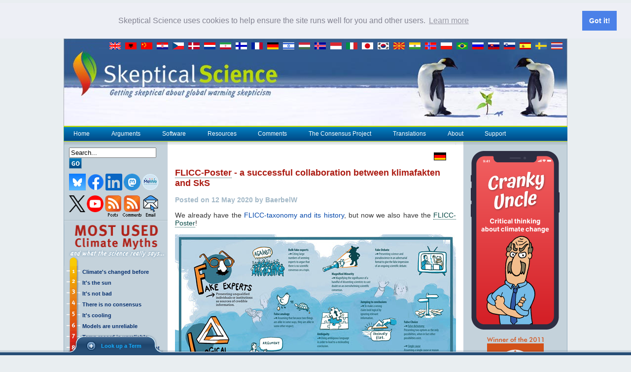

--- FILE ---
content_type: text/html; charset=utf-8
request_url: https://skepticalscience.com/FLICC-Poster-collaboration-klimafakten-sks.html
body_size: 11040
content:
<!DOCTYPE HTML>
<html xmlns="http://www.w3.org/1999/xhtml"
      xmlns:og="http://ogp.me/ns#"
      xmlns:fb="https://www.facebook.com/2008/fbml">
  <head>
        <script async src="https://www.googletagmanager.com/gtag/js?id=G-TNTKCB63SM"></script>
    <script>
      window.dataLayer = window.dataLayer || [];
      function gtag(){dataLayer.push(arguments);}
      gtag('js', new Date());

      gtag('config', 'G-TNTKCB63SM');
    </script>
    
    <script async src="https://www.googletagmanager.com/gtag/js?id=UA-548140-3"></script>
    <script>
      window.dataLayer = window.dataLayer || [];
      function gtag(){dataLayer.push(arguments);}
      gtag('js', new Date());
      gtag('config', 'UA-548140-3');
    </script>

    <meta http-equiv="Content-Type" content="text/html; charset=utf-8" />
    <meta name="ROBOTS" content="NOARCHIVE">

    <script src='https://www.google.com/recaptcha/api.js'></script>
    <title>FLICC-Poster - a successful collaboration between klimafakten and SkS</title>
    <meta name="google-site-verification" content="Eo1LRXgYEcwODbLBc5a-IsdHpAY6ikT1Iz5TRXEscp8" />
    <meta name="keywords" content="global warming, skeptics, skepticism, climate change, CO2 emissions">
    <meta name="description" content="We already have the FLICC-taxonomy and its history, but now we also have the FLICC-Poster!">

    <meta property="og:image" content="https://skepticalscience.com/public/assets/images/og/button_sks_200.jpg"/>
    <meta property="og:image" content="https://skepticalscience.com/public/assets/images/og/button_sks2_200.jpg"/>
    <meta property="og:site_name" content="Skeptical Science"/>

    <link rel="stylesheet" href="https://skepticalscience.com/public/assets/css/layout2.css" type="text/css" />
    <link rel="stylesheet" href="https://skepticalscience.com/public/assets/css/layout2posts.css" type="text/css" />
    		<link rel="stylesheet" href="https://skepticalscience.com/public/assets/css/layouttcp.css" type="text/css" />
		<link rel="stylesheet" href="https://skepticalscience.com/public/assets/css/layout2print.css" type="text/css" media="print" />
    <link rel="stylesheet" href="https://skepticalscience.com/public/assets/css/presentation2.css" type="text/css" />
    <link rel="stylesheet" href="https://skepticalscience.com/public/assets/css/datepicker.css" type="text/css" />

    <link href='//fonts.googleapis.com/css?family=Orbitron' rel='stylesheet' type='text/css'>	
    <link rel="stylesheet" href="https://skepticalscience.com/public/assets/css/vendor/slide.css" type="text/css" media="screen" />
    <link rel="stylesheet" href="https://skepticalscience.com/public/assets/css/jquery.jgrowl.sks.css" type="text/css"/>
    <link rel="stylesheet" href="https://skepticalscience.com/public/assets/css/skstips.css" type="text/css"/>

    <link rel="alternate" href="feed.xml" type="application/rss+xml" title="Skeptical Science RSS" />

    	 	
    	<script src="https://skepticalscience.com/public/assets/js/vendor/popup.js" type="text/javascript"></script>
    
    <script src="https://skepticalscience.com/public/assets/js/vendor/datepicker.js" type="text/javascript"></script>

    <script src="https://skepticalscience.com/public/assets/js/menuItems.js?v=2.4.18" type="text/javascript"></script>
    <script src="https://skepticalscience.com/public/assets/js/menu.js" type="text/javascript"></script>

    <script src="https://skepticalscience.com/public/assets/js/vendor/jquery-1.11.1.min.js" type="text/javascript"></script>
    <script src="https://skepticalscience.com/public/assets/js/vendor/jquery-migrate-1.0.0.js"></script>
    <script src="https://skepticalscience.com/public/assets/js/zoombie.js" type="text/javascript"></script>

    <script>window.sksexp = window.sksexp || function() {(sksexp.q = sksexp.q || []).push(arguments)};sksexp("path", "\/FLICC-Poster-collaboration-klimafakten-sks.html");sksexp("digest", "b39f41e61a82ce8f865634cf85ddf346a3e3f18db9937f575e42df19e9bcc628"); </script><script src="https://exp.skepticalscience.com/dist/assets/js/sks-experiment.min.js"></script>
    
    <script type="text/javascript" src="https://skepticalscience.com/public/assets/js/vendor/jquery-ui.min.js" ></script>
    <script type="text/javascript" src="https://skepticalscience.com/public/assets/js/vendor/jquery.jgrowl.js"></script><!--SkSTD-->
    <script type="text/javascript" src="https://skepticalscience.com/public/assets/js/vendor/jquery.cookie.js"></script><!--FOR SLIDING PANEL-->
    <script type="text/javascript" src="https://skepticalscience.com/public/assets/js/vendor/jquery.hotkeys.js"></script><!--FOR SLIDING PANEL-->
    <script type="text/javascript" src="https://skepticalscience.com/public/assets/js/vendor/json2.js"></script><!--FOR SLIDING PANEL-->

        <script type="text/javascript" src="https://skepticalscience.com/public/assets/jsgen/skstiptionary_1752342798469.js"></script><!--SkSTD-->
    <script type="text/javascript" src="https://skepticalscience.com/public/assets/js/skstipsinit.js"></script><!--SkSTD-->
    <script type="text/javascript" src="https://skepticalscience.com/public/assets/js/skstips.js"></script><!--SkSTD-->
    <script type="text/javascript" src="https://skepticalscience.com/public/assets/js/vendor/slide.js"></script><!-- FOR SLIDING PANEL -->
    
    
    
          <script type="text/javascript" src="https://skepticalscience.com/public/assets/js/vendor/tiny_mce_old/tiny_mce.js" ></script>
      <script type="text/javascript" >
        tinymce.init({
          mode : 'specific_textareas',
          editor_selector : 'mceCommentEditor',
          theme : 'ribbon',
          plugins : 'advimage,table,tablegrid,inlinepopups,preview,paste',
          paste_remove_styles: true,
          paste_text_sticky: true,
          paste_text_sticky_default: true,
          theme_ribbon_tab1 : {
            title : "Basic",
            items : [["bold,italic,underline,strikethrough"],["sub,sup"],["bullist,numlist"],["outdent,indent,blockquote"],["preview"]]
          },
          theme_ribbon_tab2 : {
            title : "Insert",
            items : [["image","tablegrid"],["link,unlink"]]
          },
          theme_ribbon_tab3 : {
            title : "Source",
            source : true
          },
          theme_ribbon_tab4 : {
            title : "Table",
            bind : "table",
            items : [["row_props","cell_props"],["delete_col,delete_row,delete_table"],["col_after,col_before,row_after,row_before"],["split_cells,merge_cells"]]
          }
        });
      </script>
    
    <script type="text/javascript">
      function confirmIt(where, msg) {
        if (confirm(msg)) {
          window.location.href = ''+where+'';
          return true;
        } else {
          return;
        }
      }
    </script>
        
    <script>
      //	Add zoombie zoom lens to any image with "zoom" in the ID
      $(function () {
        $("#mainbody img").each(function (index) {
          if (this.id && this.id.match(/zoom/i) && this.naturalWidth > this.width) {
            $(this).zoombieLens({ Size: 200 });
          } else if (this.className.match(/zoomable/i) && this.naturalWidth > this.width) {
            $(this).zoombieLens({ Size: 200 });
          } else if (this.parentNode && this.parentNode.className.match(/zoomable/i) && this.naturalWidth > this.width) {
            $(this).zoombieLens({ Size: 200 });
          }
        });
      });
    </script>

    <link rel="stylesheet" type="text/css" href="//cdnjs.cloudflare.com/ajax/libs/cookieconsent2/3.1.0/cookieconsent.min.css" />
    <script src="//cdnjs.cloudflare.com/ajax/libs/cookieconsent2/3.1.0/cookieconsent.min.js"></script>
    <script>
      window.addEventListener("load", function(){
        window.cookieconsent.initialise({
          "palette": {
            "popup": {
              "background": "#edeff5",
              "text": "#838391"
            },
            "button": {
              "background": "#4b81e8"
            }
          },
          "position": "top",
          "static": true,
          "content": {
            "message": "Skeptical Science uses cookies to help ensure the site runs well for you and other users. ",
            "href": "privacy.shtml"
          }
        })
      });
    </script>
  </head>
<body>
<!-- Panel -->
<div id="toppanel">

  <!-- The tab on top -->
  <div class="tabset">
    <ul id="skstabs" class="tabs">
      <li id="termleft" class="corner left">&nbsp;</li>
      <li id="termmain">
        <a id="termopen" class="open" href="javascript: void(0);">Look up a Term</a>
        <a id="termclose" style="display: none;" class="close" href="javascript: void(0);">Close Panel</a>
      </li>
      <li id="termright" class="corner right">&nbsp;</li>
      <li id="clammain" class="under hidden">
        <a id="clamopen" class="open" href="javascript: void(0);">CLAM Bake</a>
        <a id="clamclose" style="display: none;" class="close" href="javascript: void(0);">Close Clams</a>
      </li>
      <li id="clamright" class="corner right under hidden">&nbsp;</li>
    </ul>
  </div> <!-- / top -->
  <div id="panel">
    <div id="termContent" class="content notclearfix">
      <div id="termSlide" class="subpanels">
        <div id="termPanel" class="subpanel" style="left: 0">
          <div class="left">
            <h1>Climate Science Glossary</h1>
            <h2>Term Lookup</h2>
            <p class="grey">Enter a term in the search box to find its definition.</p>
            <h2>Settings</h2>
            <p class="grey">Use the controls in the far right panel to increase or decrease the number of terms automatically displayed (or to completely turn that feature off).</p>
          </div>
          <div class="left">
            <!-- Term Lookup -->
            <!--form class="clearfix" action="#" method="post"-->
            <h1>Term Lookup</h1>
            <label class="grey" for="termLookup">Term:</label>
            <input class="field" type="text" name="termLookup" id="termLookup" value="" />
            <div class="clear"></div>
            <button id="defineTerm" class="bt_dark" onclick="defineSksTip()">Define</button>
            <!--/form-->
          </div>
          <div class="left right">
            <!-- Automatic Lookup Settings -->
            <!--form action="#" method="post"-->
            <h1>Settings</h1>
            <label><input name="sksBeginner" id="sksBeginner" type="checkbox" checked="checked" value="beginner" onclick="applySksSettings(true)" /> &nbsp;Beginner</label>
            <label><input name="sksIntermediate" id="sksIntermediate" type="checkbox" checked="checked" value="intermediate" onclick="applySksSettings(true)" /> &nbsp;Intermediate</label>
            <label><input name="sksAdvanced" id="sksAdvanced" type="checkbox" checked="checked" value="advanced" onclick="applySksSettings(true)" /> &nbsp;Advanced</label>
            <label><input name="sksNoTerms" id="sksNoTerms" type="checkbox" checked="" value="noterms" onclick="applySksSettings()" /> &nbsp;No Definitions</label>
            <label for="sksTipLife">Definition Life:</label>
            <select id="sksTipLife" name="sksTipLife" style="width: 100px" onchange="applySksSettings()">
              <option value="5000">5 seconds</option>
              <option value="10000">10 seconds</option>
              <option selected="selected" value="20000">20 seconds</option>
              <option value="30000">30 seconds</option>
              <option value="60000">1 minute</option>
              <option value="0">Until closed</option>
            </select>
            <!--/form-->
          </div>
          <div style="clear: both; padding: 5px 50px">
            <hr />
            <em>All IPCC definitions taken from Climate Change 2007: The Physical Science Basis. Working Group I Contribution to the Fourth Assessment Report of the Intergovernmental Panel on Climate Change, Annex I, Glossary, pp. 941-954. Cambridge University Press. </em>
          </div>
        </div>
      </div>
    </div>
  </div>

</div>
<!--panel -->

<!--  For Facebook reposts -->
<img src="https://skepticalscience.com/public/assets/images/og/button_sks_200.jpg" style="display: none" />
<img src="https://skepticalscience.com/public/assets/images/og/button_sks2_200.jpg" style="display: none;" />
<table align="center" cellpadding=0 cellspacing=0 border=0 width="1020">

<tr>
  <td id="hdr" valign="top" colspan=5>
    <div style="background: url(/environment/environmentid.png) repeat-x 0 0; height: 100px;">
      <p style='float:right; margin-right:5px; margin-top:8px'>
        <a title='View skeptic arguments in English' href='argument.php'>
          <img src='https://skepticalscience.com/public/assets/images/flags/wflag_english.gif' style='margin-right:5px'>
        </a>
        <a title='View skeptic arguments in Albanian' href='/translation.php?lang=36'>
          <img src='https://skepticalscience.com/public/assets/images/flags/wflag_albanian.gif' style='margin-right:5px'>
        </a>
        <a title='View translations in Chinese' href='translation.php?lang=14'>
          <img src='https://skepticalscience.com/public/assets/images/flags/wflag_chinese.gif' style='margin-right:5px'>
        </a>
        <a title='View translations in Croatian' href='translation.php?lang=29'>
          <img src='https://skepticalscience.com/public/assets/images/flags/wflag_croatian.gif' style='margin-right:5px'>
        </a>
        <a title='View translations in Czech' href='translation.php?lang=1'>
          <img src='https://skepticalscience.com/public/assets/images/flags/wflag_czech.gif' style='margin-right:5px'>
        </a>
        <a title='View translations in Danish' href='translation.php?lang=5'>
          <img src='https://skepticalscience.com/public/assets/images/flags/wflag_danish.gif' style='margin-right:5px'>
        </a>
        <a title='View translations in Dutch' href='translation.php?lang=15'>
          <img src='https://skepticalscience.com/public/assets/images/flags/wflag_dutch.gif' style='margin-right:5px'>
        </a>
        <a title='View translations in Farsi' href='/translation.php?lang=20'>
          <img src='https://skepticalscience.com/public/assets/images/flags/wflag_farsi.gif' style='margin-right:5px'>
        </a>
        <a title='View translations in Finnish' href='translation.php?lang=2'>
          <img src='https://skepticalscience.com/public/assets/images/flags/wflag_finnish.gif' style='margin-right:5px'>
        </a>
        <a title='View translations in French' href='translation.php?lang=12'>
          <img src='https://skepticalscience.com/public/assets/images/flags/wflag_french.gif' style='margin-right:5px'>
        </a>
        <a title='View translations in German' href='translation.php?lang=6'>
          <img src='https://skepticalscience.com/public/assets/images/flags/wflag_german.gif' style='margin-right:5px'>
        </a>
        <!--<a title='View translations in Greek' href='translation.php?lang=33'>
          <img src='https://skepticalscience.com/public/assets/images/flags/wflag_greece.gif' style='margin-right:5px'>
        </a>-->
        <a title='View translations in Hebrew' href='translation.php?lang=21'>
          <img src='https://skepticalscience.com/public/assets/images/flags/wflag_israel.gif' style='margin-right:5px'>
        </a>
        <a title='View translations in Hungarian' href='translation.php?lang=28'>
          <img src='https://skepticalscience.com/public/assets/images/flags/wflag_hungarian.gif' style='margin-right:5px'>
        </a>
        <a title='View translations in Icelandic' href='translation.php?lang=8'>
          <img src='https://skepticalscience.com/public/assets/images/flags/wflag_icelandic.gif' style='margin-right:5px'>
        </a>
        <a title='View translations in Indonesian' href='translation.php?lang=24'>
          <img src='https://skepticalscience.com/public/assets/images/flags/wflag_indonesian.gif' style='margin-right:5px'>
        </a>
        <a title='View translations in Italian' href='translation.php?lang=17'>
          <img src='https://skepticalscience.com/public/assets/images/flags/wflag_italian.gif' style='margin-right:5px'>
        </a>
        <a title='View translations in Japanese' href='translation.php?lang=11'>
          <img src='https://skepticalscience.com/public/assets/images/flags/wflag_japanese.gif' style='margin-right:5px'>
        </a>
        <a title='View translations in Korean' href='translation.php?lang=32'>
          <img src='https://skepticalscience.com/public/assets/images/flags/wflag_korean.gif' style='margin-right:5px'>
        </a>
        <a title='View skeptic arguments in Macedonian' href='/translation.php?lang=37'>
          <img src='https://skepticalscience.com/public/assets/images/flags/wflag_macedonian.gif' style='margin-right:5px'>
        </a>
        <a title='View translations in Malayalam' href='translation.php?lang=35'>
          <img src='https://skepticalscience.com/public/assets/images/flags/wflag_malayalam.gif' style='margin-right:5px'>
        </a>
        <a title='View translations in Norwegian' href='translation.php?lang=23'>
          <img src='https://skepticalscience.com/public/assets/images/flags/wflag_norwegian.gif' style='margin-right:5px'>
        </a>
        <a title='View translations in Polish' href='translation.php?lang=9'>
          <img src='https://skepticalscience.com/public/assets/images/flags/wflag_polish.gif' style='margin-right:5px'>
        </a>
        <a title='View translations in Portuguese' href='translation.php?lang=10'>
          <img src='https://skepticalscience.com/public/assets/images/flags/wflag_portugese.gif' style='margin-right:5px'>
        </a>
        <a title='View translations in Russian' href='translation.php?lang=16'>
          <img src='https://skepticalscience.com/public/assets/images/flags/wflag_russian.gif' style='margin-right:5px'>
        </a>
        <a title='View translations in Slovak' href='translation.php?lang=19'>
          <img src='https://skepticalscience.com/public/assets/images/flags/wflag_slovak.gif' style='margin-right:5px'>
        </a>
        <a title='View translations in Slovenian' href='translation.php?lang=22'>
          <img src='https://skepticalscience.com/public/assets/images/flags/wflag_slovene.gif' style='margin-right:5px'>
        </a>
        <a title='View translations in Spanish' href='translation.php?lang=4'>
          <img src='https://skepticalscience.com/public/assets/images/flags/wflag_spanish.gif' style='margin-right:5px'>
        </a>
        <a title='View translations in Swedish' href='translation.php?lang=7'>
          <img src='https://skepticalscience.com/public/assets/images/flags/wflag_swedish.gif' style='margin-right:5px'>
        </a>
        <a title='View translations in Thai' href='translation.php?lang=18'>
          <img src='https://skepticalscience.com/public/assets/images/flags/wflag_thai.gif' style='margin-right:5px'>
        </a>
        <!--<a title='View translations in Turkish' href='translation.php?lang=31'>
          <img src='https://skepticalscience.com/public/assets/images/flags/wflag_turkish.gif' style='margin-right:5px'>
        </a>-->
        <!--<a title='View translations in Vietnamese' href='translation.php?lang=31'>
          <img src='https://skepticalscience.com/public/assets/images/flags/wflag_vietnamese.gif' style='margin-right:5px'>
        </a>-->
      </p>
    </div>
      </td>
</tr>
<tr>
  <td id="bar" colspan=5>
    <a href="./">Home</a> 
    <a href="argument.php" onMouseOut="deactivate(1);" onMouseOver="activate(1);"><img src="https://skepticalscience.com/public/assets/images/layout/p.gif" id="image1">Arguments</a> 
    <a href="software.shtml" onMouseOut="deactivate(2);" onMouseOver="activate(2);"><img src="https://skepticalscience.com/public/assets/images/layout/p.gif" id="image2">Software</a> 
    <a href="resources.shtml" onMouseOut="deactivate(3);" onMouseOver="activate(3);"><img src="https://skepticalscience.com/public/assets/images/layout/p.gif" id="image3">Resources</a>
    <a href="comments.php">Comments</a>
    <a href="tcp.php?t=home" onMouseOut="deactivate(6);" onMouseOver="activate(6);"><img src="https://skepticalscience.com/public/assets/images/layout/p.gif" id="image6">The Consensus Project</a>
    <a href="translation.php" onMouseOut="deactivate(4);" onMouseOver="activate(4);"><img src="https://skepticalscience.com/public/assets/images/layout/p.gif" id="image4">Translations</a> 
    <a href="about.shtml" onMouseOut="deactivate(5);" onMouseOver="activate(5);"><img src="https://skepticalscience.com/public/assets/images/layout/p.gif" id="image5">About</a> 
    <a href="support.php">Support</a>
  </td>
</tr>

  <tr valign="top">
    <!--  Start the main (content) row -->

    <td id="leftmargin" width="210">
  
  <img src="https://skepticalscience.com/public/assets/images/layout/left_top_shadow.gif" width="210" height="7" /><br />

  <form method="get" action="search.php" name="SearchForm" style="margin:0 10px">
    <input type='text' name="Search" value="Search..." style="vertical-align:middle" onclick="this.value='';">
    <input type="image" src="https://skepticalscience.com/public/assets/images/buttons/button_go.gif"  style="vertical-align:middle" />
  </form>

  <p style="margin:10px 0 0 10px">
    <a href="https://bsky.app/profile/skepticalscience.bsky.social" target="_new">
      <img src="https://skepticalscience.com/public/assets/images/icons/social-bluesky.png" alt="Bluesky" title="Bluesky" />
    </a>
    <a href="https://www.facebook.com/SkepticalScience" target="_new">
      <img src="https://skepticalscience.com/public/assets/images/icons/social-facebook.png" alt="Facebook" title="Facebook" />
    </a>
    <a href="https://www.linkedin.com/company/skepticalscience?trk=public_post_follow-view-profile" target="_new">
      <img src="https://skepticalscience.com/public/assets/images/icons/social-linkedin.png" alt="LinkedIn" title="LinkedIn" />
    </a>
    <a href="https://scicomm.xyz/@skepticalscience" target="_new">
      <img src="https://skepticalscience.com/public/assets/images/icons/social-mastodon.png" alt="Mastodon" title="Pinterest" />
    </a>
    <a href="https://mewe.com/p/skepticalscience" target="_new">
      <img src="https://skepticalscience.com/public/assets/images/icons/social-mewe.png" alt="MeWe" title="MeWe" />
    </a>
  </p>
  <p style="margin:10px 0 0 10px">
    <a href="https://twitter.com/skepticscience" target="_new">
      <img src="https://skepticalscience.com/public/assets/images/icons/social-x.png" alt="Twitter" title="Twitter" />
    </a>
    <a href="https://www.youtube.com/user/SkepticalScience" target="_new">
      <img src="https://skepticalscience.com/public/assets/images/icons/social-youtube.png" alt="YouTube" title="YouTube" />
    </a>
    <a href="feed.xml" rel="alternate" type="application/rss+xml">
      <img src="https://skepticalscience.com/public/assets/images/icons/icon_rss_posts.gif" alt="RSS Posts" title="RSS Posts" style="vertical-align:top" />
    </a>
    <a href="comments.xml" rel="alternate" type="application/rss+xml">
      <img src="https://skepticalscience.com/public/assets/images/icons/icon_rss_comments.gif" alt="RSS Comments" title="RSS Comments" style="vertical-align:top" />
    </a>
    <a href="subscribe.php">
      <img src="https://skepticalscience.com/public/assets/images/icons/icon_email2.gif" alt="Email Subscribe" style="vertical-align:top" />
    </a>
  </p>

  
  <img src="https://skepticalscience.com/public/assets/images/layout/left_divider.gif" style="margin:7px 0" width=210 height=2 /><br />
  
  <a href='argument.php'>
    <img src="https://skepticalscience.com/public/assets/images/layout/left_header.gif" width=210 height=84 style="display:block" />
  </a>

  <table cellpadding=0 cellspacing=0 border=0 style="margin-left:5px">
    <tr>
      <td width=32><img src='https://skepticalscience.com/public/assets/images/layout/left_1.gif' /></td>
      <td><a href='climate-change-little-ice-age-medieval-warm-period.htm'>Climate's changed before</a></td>
    </tr>
    <tr>
      <td width=32><img src='https://skepticalscience.com/public/assets/images/layout/left_2.gif' /></td>
      <td><a href='solar-activity-sunspots-global-warming.htm'>It's the sun</a></td>
    </tr>
    <tr>
      <td width=32><img src='https://skepticalscience.com/public/assets/images/layout/left_3.gif' /></td>
      <td><a href='global-warming-positives-negatives.htm'>It's not bad</a></td>
    </tr>
    <tr>
      <td width=32><img src='https://skepticalscience.com/public/assets/images/layout/left_4.gif' /></td>
      <td><a href='global-warming-scientific-consensus.htm'>There is no consensus</a></td>
    </tr>
    <tr>
      <td width=32><img src='https://skepticalscience.com/public/assets/images/layout/left_5.gif' /></td>
      <td><a href='global-cooling.htm'>It's cooling</a></td>
    </tr>
    <tr>
      <td width=32><img src='https://skepticalscience.com/public/assets/images/layout/left_6.gif' /></td>
      <td><a href='climate-models.htm'>Models are unreliable</a></td>
    </tr>
    <tr>
      <td width=32><img src='https://skepticalscience.com/public/assets/images/layout/left_7.gif' /></td>
      <td><a href='surface-temperature-measurements.htm'>Temp record is unreliable</a></td>
    </tr>
    <tr>
      <td width=32><img src='https://skepticalscience.com/public/assets/images/layout/left_8.gif' /></td>
      <td><a href='Can-animals-and-plants-adapt-to-global-warming.htm'>Animals and plants can adapt</a></td>
    </tr>
    <tr>
      <td width=32><img src='https://skepticalscience.com/public/assets/images/layout/left_9.gif' /></td>
      <td><a href='global-warming-stopped-in-1998.htm'>It hasn't warmed since 1998</a></td>
    </tr>
    <tr>
      <td width=32><img src='https://skepticalscience.com/public/assets/images/layout/left_10.gif' /></td>
      <td><a href='antarctica-gaining-ice.htm'>Antarctica is gaining ice</a></td>
    </tr>
        <tr>
      <td width=32><img src='https://skepticalscience.com/public/assets/images/layout/left_11.gif' /></td>
      <td><a href='argument.php'>View All Arguments...</a></td>
    </tr>
  </table>

  <img src="https://skepticalscience.com/public/assets/images/layout/left_therm_bottom.gif" /><br />
  <img src="https://skepticalscience.com/public/assets/images/layout/left_divider.gif" style="margin:7px 0"  width=210 height=2  /><br />
  
  <p align="center" style="margin:5px 0 0 0">
    <a href="ipcc.php"><img src="https://skepticalscience.com/public/assets/images/sidebar/IPCC_88.jpg"></a>
    <a href="rcp.php"><img src="https://skepticalscience.com/public/assets/images/sidebar/rcp_icon.jpg"></a>
  </p>
  <p align="center" style="margin:5px 0 0 0">
    <a href="tcp.php?t=home"><img src="https://skepticalscience.com/public/assets/images/sidebar/theConsensusProject_88.png"></a>
    <a href="trend.php"><img src="https://skepticalscience.com/public/assets/images/sidebar/trend_button_88.jpg"></a>			
  </p>
  <p align="center" style="margin:5px 0 0 0">
    <a href="search.php?Search=prudent+path"><img src="https://skepticalscience.com/public/assets/images/sidebar/pp88.jpg"></a>
    <a href="search.php?Search=Predictions_150"><img src="https://skepticalscience.com/public/assets/images/sidebar/Predictions_88.jpg"></a>
  </p>
  <p align="center" style="margin:5px 0 0 0">
    <a href="search.php?Search=mackieOAposts"><img src="https://skepticalscience.com/public/assets/images/sidebar/button_oanotok_88.jpg"></a>
    <a href="skepticquotes.php"><img src="https://skepticalscience.com/public/assets/images/sidebar/climate_myths88.jpg"></a>
  </p>
  <p align="center" style="margin:5px 0 0 0">
    <a href="http://sks.to/history"><img src="https://skepticalscience.com/public/assets/images/sidebar/button_history.gif"></a>
    <a href="misinformers.php"><img src="https://skepticalscience.com/public/assets/images/sidebar/button_misinformers_88.gif"></a>
  </p>

  <img src="https://skepticalscience.com/public/assets/images/layout/left_divider.gif" style="margin:7px 0"  width=210 height=2  /><br />
  
      <form name='form1' method='post' style='margin:0 0 0 10px'>
      <input type='hidden' name='Login' value='1'>
            <table cellpadding=0 cellspacing=0 border=0>
        <tr>
          <td>Username</td>
          <td width=5></td>
          <td><input type='text' name='Username' style='width:80px;'></td>
        </tr>
        <tr>
          <td>Password</td>
          <td></td>
          <td><input type='password' name='Password' style='width:80px;'></td>
        </tr>
        <tr>
          <td><input type='image' src='https://skepticalscience.com/public/assets/images/buttons/button_login.gif' alt='Login'></td>
          <td></td>
          <td><a href='register.php'>New? Register here</a></td>
        </tr>
        <tr>
          <td colspan=3><a href='/password.php'>Forgot your password?</a>
        </tr>
      </table>
    </form>
  
  <img src="https://skepticalscience.com/public/assets/images/layout/left_divider.gif"  style="margin:7px 0" width=210 height=2  /><br />

  <h2 style='margin-left:10px'>Latest Posts</a></h2>
  <ul>
    <li style='margin-bottom:5px'><a href='wmo-2025-warm.html'>WMO confirms 2025 was one of warmest years on record</a></li>
<li style='margin-bottom:5px'><a href='new_research_2026_04.html'>Skeptical Science New Research for Week #4 2026</a></li>
<li style='margin-bottom:5px'><a href='fact-brief-solarvsff.html'>Fact brief - Do solar panels release more emissions than burning fossil fuels?</a></li>
<li style='margin-bottom:5px'><a href='keep-in-ground.html'>Keep it in the ground?</a></li>
<li style='margin-bottom:5px'><a href='2026-SkS-Weekly-News-Roundup_03.html'>2026 SkS Weekly Climate Change & Global Warming News Roundup #03</a></li>
<li style='margin-bottom:5px'><a href='new_research_2026_03.html'>Skeptical Science New Research for Week #3 2026</a></li>
<li style='margin-bottom:5px'><a href='ClimateAdam-will-2026-be-the-hottest-year-ever-recorded.html'>Climate Adam - Will 2026 Be The Hottest Year Ever Recorded?</a></li>
<li style='margin-bottom:5px'><a href='fact-brief-solartrees.html'>Fact brief - Does clearing trees for solar panels release more CO2 than the solar panels would prevent?</a></li>
<li style='margin-bottom:5px'><a href='climate-stand-2026.html'>Where things stand on climate change in 2026</a></li>
<li style='margin-bottom:5px'><a href='2026-SkS-Weekly-News-Roundup_02.html'>2026 SkS Weekly Climate Change & Global Warming News Roundup #02</a></li>
<li style='margin-bottom:5px'><a href='new_research_2026_02.html'>Skeptical Science New Research for Week #2 2026</a></li>
<li style='margin-bottom:5px'><a href='uk-renewables-record-2025.html'>UK renewables enjoy record year in 2025 – but gas power still rises</a></li>
<li style='margin-bottom:5px'><a href='6-climate-stories-2025.html'>Six climate stories that inspired us in 2025</a></li>
<li style='margin-bottom:5px'><a href='streer-evs-mass-adoption.html'>How to steer EVs towards the road of ‘mass adoption’</a></li>
<li style='margin-bottom:5px'><a href='2026-SkS-Weekly-News-Roundup_01.html'>2026 SkS Weekly Climate Change & Global Warming News Roundup #01</a></li>
<li style='margin-bottom:5px'><a href='new_research_2026_01.html'>Skeptical Science New Research for Week #1 2026</a></li>
<li style='margin-bottom:5px'><a href='2025-SkS-Review.html'>2025 in review - busy in the boiler room</a></li>
<li style='margin-bottom:5px'><a href='direct-air-capture.html'>Direct Air Capture</a></li>
<li style='margin-bottom:5px'><a href='declining-coal-demand-china-beats-trump.html'>IEA: Declining coal demand in China set to outweigh Trump’s pro-coal policies</a></li>
<li style='margin-bottom:5px'><a href='2025-SkS-Weekly-News-Roundup_52.html'>2025 SkS Weekly Climate Change & Global Warming News Roundup #52</a></li>
<li style='margin-bottom:5px'><a href='new_research_2025_52.html'>Skeptical Science New Research for Week #52 2025</a></li>
<li style='margin-bottom:5px'><a href='climate-broke-pnw-plumbing.html'>How climate change broke the Pacific Northwest’s plumbing</a></li>
<li style='margin-bottom:5px'><a href='fact-brief-solarwaste.html'>Fact brief - Do solar panels generate more waste than fossil fuels?</a></li>
<li style='margin-bottom:5px'><a href='zeks-2026-2027-forecasts.html'>Zeke's 2026 and 2027 global temperature forecasts</a></li>
<li style='margin-bottom:5px'><a href='2025-SkS-Weekly-News-Roundup_51.html'>2025 SkS Weekly Climate Change & Global Warming News Roundup #51</a></li>
<li style='margin-bottom:5px'><a href='new_research_2025_51.html'>Skeptical Science New Research for Week #51 2025</a></li>
<li style='margin-bottom:5px'><a href='causes-of-recent-record-temps.html'>What are the causes of recent record-high global temperatures? </a></li>
<li style='margin-bottom:5px'><a href='fact-brief-solarmetals.html'>Fact brief - Are toxic heavy metals from solar panels posing a threat to human health?</a></li>
<li style='margin-bottom:5px'><a href='emergence-detection-attribution.html'>Emergence vs Detection & Attribution </a></li>
<li style='margin-bottom:5px'><a href='2025-SkS-Weekly-News-Roundup_50.html'>2025 SkS Weekly Climate Change & Global Warming News Roundup #50</a></li>
  </ul>
  <p style="margin-left:20px;"><a href="/newsarchives.php">Archives</a></p>
</td>
    <!--  Define the center (content) column -->
    <td style="background-color:#ffffff;" width="15"><img src="https://skepticalscience.com/public/assets/images/layout/right_top_shadow.gif" width="15" height="7"></td>
    <td style="background-color:#ffffff;" width="570" id="centerColumn">
      <img src="https://skepticalscience.com/public/assets/images/layout/right_top_shadow.gif" width="570" height="7" style="display:block">
      
<script>
	//Javascript for rating comments
	function ajaxLikeDislike(n, c, u) {}	//	Not logged in, empty function

	function ajaxLike(n, c) {
		ajaxLikeDislike(n, c, 1);
	}

	function ajaxDislike(n, c) {
		ajaxLikeDislike(n, c);
	}
</script>
<p class='lang-select' style='text-align:right; padding-right:20px; margin-bottom:0'>
<a title='View this page in German' href='translationblog.php?n=4745&l=6'><img src='/public/assets/images/flags/flag_german.gif' style='margin-left:10px'></a></p><div id="mainbody">
    <a href='/FLICC-Poster-collaboration-klimafakten-sks.html'><h2>FLICC-Poster - a successful collaboration between klimafakten and SkS</h2></a>
    <h4>Posted on 12 May 2020 by BaerbelW</h4><p>We already have the <a href="https://skepticalscience.com/history-FLICC-5-techniques-science-denial.html" target="_blank">FLICC-taxonomy and its history</a>, but now we also have the FLICC-Poster!</p>
<p><a href="https://www.klimafakten.de/sites/default/files/downloads/fliccdisinformation101jpg-2000px.jpg" target="_blank"><img src="https://skepticalscience.com/pics/FLICC-Poster-EN-570px.jpg" alt="FLICC-Poster-EN" width="570" height="806" /></a></p>
<p style="text-align: justify;">This poster is the result of a successful collaboration between us and our German language partnersite <a href="https://klimafakten.de" target="_blank">klimafakten.de</a>. Our partnership goes back to 2011 when&nbsp;<a href="https://www.klimafakten.de/en" target="_blank">Klimafakten</a> started out with German translations of several of our rebuttals and this short announcement tells the story: <a href="https://skepticalscience.com/klimafakten-leveraging-SkepticalScience-content.html">Klimafakten.de - Leveraging Skeptical Science content</a>. Since then, Klimafakten has added many more fact checks to their site and we have leveraged this by simply cross-linking from many of our translated rebuttal "stubs" to their German versions.</p>
<!--more-->
<h3 style="text-align: justify;">Collaboration</h3>
<p style="text-align: justify;">Over the years, there were many other opportunities for us to stay in touch and to work together on various topics and publications related to climate science communication. Most of the necessary back and forth about these projects happened between Toralf Staud and myself.</p>
<p style="text-align: justify;"><img src="https://skepticalscience.com/pics/PLURV-KlimafaktenCollage-570px.jpg" alt="Klimafakten-Collage" width="570" height="377" /></p>
<p style="text-align: justify;">When Toralf and I met in Karlsruhe at last year's&nbsp;<a href="https://www.klimafakten.de/meldung/abschluss-der-k3-und-start-einer-kampagne-unter1000-mach-ichs-nicht" target="_blank">K3 conference in Karlsruhe</a> in September he briefly floated the idea to create a poster based on the <a href="https://skepticalscience.com/graphics.php?g=227" target="_blank">FLICC taxonomy</a>. By November plans were getting more concrete and we approached John Cook to get his feedback about the idea to create a poster based on his taxonomy but in German. To nobody's surprise - well at least not to mine! - John liked the idea and Toralf set things in motion on Klimafakten's side of things.</p>
<p style="text-align: justify;">A couple of months went by and in March 2020 a first rough draft of the poster - put together by graphic designer&nbsp;<a href="http://www.gafinen.com/eng.html" target="_blank">Marie-Pascale Gafinen</a> -&nbsp; had taken shape and it looked great. Echoing my initial impression, John reacted with this when he saw the draft:</p>
<p style="text-align: justify; padding-left: 30px;"><em>"Wow, that poster is fantastic! Do they have any intent to make it available in English?"</em></p>
<p style="text-align: justify;">So, not only did John like the poster, the seed to create an English version had also been planted! We however decided to shelve this idea until after the German version had been completed.</p>
<p style="text-align: justify;">During April and over several iterations between Toralf, the graphic designer and myself we slowly but surely ironed out all the typos in the German version getting it ready for <a href="https://klimafakten.de/plurv" target="_blank">publication which happened on April 28</a>. In parallel, we started to work on the English version for which we could leverage John's definitions listed in his&nbsp;<a href="https://skepticalscience.com/history-FLICC-5-techniques-science-denial.html" target="_blank">FLICC-history blog post</a> as far as the descriptive texts were concerned.</p>
<h3 style="text-align: justify;">Getting creative</h3>
<p style="text-align: justify;">But, the texts were not everything, as some of the techniques have different names in English and German, like for example "Rosinenpickerei" (picking raisins) in German which is "Cherry Picking" in English. In addition to the text, the graphics needed to be adapted as well:</p>
<p style="text-align: justify;"><img src="https://skepticalscience.com/pics/PLURV-RP-FLICC-CP-570px.jpg" alt="RosinenpickereiVsCherryPicking" width="570" height="387" /></p>
<p style="text-align: justify;">In the German version of the poster the logical fallacy of "misrepresentation" was creatively depicted as flipping an "M" to a "W" to turn "Mut" (courage) into "Wut" (rage). It proved to be quite a challenge to find a good and equally creative equivalent in English, so Toralf and I enlisted the help of our respective teams at Klimafakten and Skeptical Science. In the end we settled on "plucking" the "D" from "Danger" to turn it into "anger":</p>
<p style="text-align: justify;"><img src="https://skepticalscience.com/pics/PLURV-Mut-Danger-570px.jpg" alt="PLURV-Mut" width="570" height="179" /></p>
<p style="text-align: justify;">Since getting involved with Skeptical Science more than ten years ago I have been working on many translations into German, several of which involved translating play on words or challenges like fitting the often long-winded translation into the available space. Working on this translation of the poster for sure added some creative challenges to the mix!</p>
<h3 style="text-align: justify;">Links to resources on klimafakten.de:</h3>
<p style="text-align: justify;"><a href="https://www.klimafakten.de/meldung/f-l-i-c-c-most-common-disinformation-tricks-science-deniers" target="_blank">F-L-I-C-C: The most common disinformation tricks of science deniers</a></p>
<p style="text-align: justify;">You can download the infographics from klimafakten.de:<a href="https://www.klimafakten.de/sites/default/files/downloads/fliccdisinformation101pdf-2000px.pdf" target="_blank"> in pdf format (approx. 1.3MB)</a>, in <a href="https://www.klimafakten.de/sites/default/files/downloads/fliccdisinformation101jpg-2000px.jpg" target="_blank">jpg format (approx. 1MB)</a> and <a href="https://www.klimafakten.de/sites/default/files/downloads/fliccdisinformation101png-2000px.png" target="_blank">in png format (approx. 1MB)</a>. It can also be ordered free of charge <a href="https://www.klimafakten.de/kontakt" target="_blank">from Klimafakten's editorial office</a> as a coloured poster in A2 format. Like all klimafakten.de content, the graphic may be distributed and used &ndash; provided the source is cited (<a href="https://creativecommons.org/licenses/by-nd/4.0/legalcode" target="_blank">CC BY-ND 4.0</a>).</p>
<p style="text-align: justify;"><strong>Note</strong>:<br /><br />If you'd like to translate the <strong>FLICC poster</strong> into another language or help with a translation currently in progress, please <a href="https://skepticalscience.com/contact.php" target="_self">contact us</a> by selecting "Enquiry about translations" from the contact form's dropdown menu. We'll then get in touch with additional information.</p></div><a name='thumb0'></a><p class='ratingthumbs' onMouseOver="showtrail( 'Please log in to rate blog posts or comments.', 200, 200 )" onMouseOut='hidetrail();'><a href='#thumb0' onclick='ajaxLike(4745,0); return false;' ><img src='/public/assets/images/other/thumb_up.gif'></a> <span style='color:#00a40c' id='like0'>1</span> <a href='#thumb0' onclick='ajaxDislike(4745,0); return false;'><img src='/public/assets/images/other/thumb_down.gif'></a> <span style='color:#d72102' id='dislike0'>0</span></p>      <p><a href='print.php?n=4745'>Printable Version</a> &nbsp;|&nbsp; <a href='link_to_us.php?Blog0=4745' title='Link to this argument'>Link to this page</a> <!-- | <a class="rpuRepostUsButton" href="https://secure.repost.us/syndicate/create">Repost this Article <img title="Repost This" alt="Repost This" src="http://static.1.rp-api.com/buttons/repostus_bttn_tiny_gry.png"></a>--></p>
      <div class='commenthead'><a name='commenthead'></a><h2>Comments</h2></div>
          <div class='comment'>
<p>There have been no comments posted yet.</p><p><b>You need to be logged in to post a comment. Login via the left margin or if you're new, <a href='register.php'>register here</a>.</b></p></div>
    </td>
      <td style="background-color:#ffffff;" width="15">
        <img src="https://skepticalscience.com/public/assets/images/layout/right_top_shadow.gif" width="15" height="7">
      </td>
      <td id="rightmargin" width="210">
        <img src="https://skepticalscience.com/public/assets/images/layout/left_top_shadow.gif" width="210" height="7"  style="display:block;" /><br />
        
                  <p style="margin:0 0 15px 0; text-align:center;">
            <a href="https://crankyuncle.com">
              <img src="https://static.skepticalscience.com/assets/sidebar/right/cranky-button.png">
            </a>
          </p>
        
        <p style="margin:0 0 15px 0; text-align:center;"> 
          <a href="Eureka_Prize_Winner_2011.html">
            <img src="https://skepticalscience.com/public/assets/images/sidebar/eureka.gif">
          </a>
        </p>

        <p style="margin:0 0 15px 0; text-align:center;"> 
          <a href="https://www.protruthpledge.org">
            <img src="https://skepticalscience.com/public/assets/images/sidebar/protruth_pledge.gif" width=180>
          </a>
        </p> 

        <div style="margin:0 0 15px 0; text-align:center;">
          <a href="/Climate-Science-crowdfunding-crowdsourcing.html">
            <img src="https://skepticalscience.com/public/assets/images/sidebar/crowdsourcing.png">
          </a>
        </div>

        <div style="margin:0 0 15px 0; text-align:center;">
          <a href="http://sks.to/denial101x">
            <img src="https://skepticalscience.com/public/assets/images/sidebar/Denial101x_ad.png">
          </a>
        </div>

        <div id="whatsup" style="margin:0 0 15px 0; text-align:center;">
          <iframe src="https://skepticalscience.com/nshwidget.php" style="border: medium none; background-color: transparent; overflow: hidden;" frameborder="0" height="300" scrolling="no" width="180" id="nshIframe"></iframe>
        </div>
        
        <div style="margin:0 0 15px 0; text-align:center;">
          <iframe src="//skepticalscience.net/widgets/heat_widget/heat_widget.htm" style="border: medium none; background-color: transparent; overflow: hidden;" frameborder="0" height="271" scrolling="no" width="180" id="sksIframe"></iframe>
        </div> 

        <p style="margin:0 0 15px 0; text-align:center;"> 
          <a href="http://theconsensusproject.com" target="_blank" style="text-decoration: none; color: #A2927F; font-weight: bold; font-size: 14px;">
            <img src="https://skepticalscience.com/public/assets/images/sidebar/tcpsite.png" title="The Consensus Project Website" style="border: 1px solid black"><br/>
            <span>The Consensus Project Website</span>
          </a>
        </p> 

        <p style="margin:0 0 15px 0; text-align:center;"> 
          <a href="http://sks.to/escalator">THE ESCALATOR<br />
            <img src="https://skepticalscience.com/public/assets/images/sidebar/SkepticsvRealists_180.gif"><br />
            (free to republish)
          </a>
        </p> 

        <br clear="all">
      </td>
    </tr>
    <tr height=40 style="border-right:1px solid #98AFBF;">
      <td bgcolor="#C4D2DB" style="border-left:1px solid #98AFBF; padding-left:15px">&copy; Copyright 2026 John Cook</td>
      <td style="background-color:#ffffff" colspan=3></td>
      <td bgcolor="#C4D2DB" style="border-right:1px solid #98AFBF; padding-left:15px"></td>
    </tr>
    <tr height=1 bgcolor="#98AFBF">
      <td width="210"><img src="https://skepticalscience.com/public/assets/images/layout/p.gif" height=1 width=210 style="display:block"></td>
      <td width="15"><img src="https://skepticalscience.com/public/assets/images/layout/p.gif" height=1 width=15 style="display:block"></td>
      <td width="570"><img src="https://skepticalscience.com/public/assets/images/layout/p.gif" height=1 width=570 style="display:block"></td>
      <td width="15"><img src="https://skepticalscience.com/public/assets/images/layout/p.gif" height=1 width=15 style="display:block"></td>
      <td width="210"><img src="https://skepticalscience.com/public/assets/images/layout/p.gif" height=1 width=210 style="display:block"></td>
    </tr>
    <tr>
      <td style="text-align:center; padding-bottom: 45px;" colspan=5>
        <a href='/'>Home</a> | 
        <a href='translation.php'>Translations</a> | 
        <a href="about.shtml">About Us</a> |
        <a href="privacy.shtml">Privacy</a> | 
        <a href="contact.php">Contact Us</a> 
      </td>
    </tr>
  </table>

</body>
</html>


--- FILE ---
content_type: text/html; charset=UTF-8
request_url: https://skepticalscience.com/nshwidget.php
body_size: 1672
content:
<!DOCTYPE HTML5>
<html>
  <head>
    <meta http-equiv="Content-Type" content="text/html; charset=utf-8" />
    <meta name="ROBOTS" content="NOARCHIVE"/>

    <title></title>

    <link href='//fonts.googleapis.com/css?family=Orbitron' rel='stylesheet' type='text/css'/>
    <link href="https://skepticalscience.com/public/assets/css/nsh.css" rel="stylesheet" type="text/css" />

    <script src="https://skepticalscience.com/public/assets/js/vendor/jquery-1.11.1.min.js" type="text/javascript"></script>
    
    <style>a { text-decoration: none; }</style>
  </head>

  <body style="background: transparent">
    <!DOCTYPE html>
<html>

<head>
  <meta http-equiv="Content-Type" content="text/html; charset=utf-8" />
  <meta name="ROBOTS" content="NOARCHIVE">
  
  <title>97 Hours</title>

  <link href='//fonts.googleapis.com/css?family=Orbitron' rel='stylesheet' type='text/css'>
  <link href="https://skepticalscience.com/public/assets/css/nsh-widget.css" rel="stylesheet" type="text/css" />

  <script src="https://skepticalscience.com/public/assets/js/vendor/jquery-1.11.1.min.js" type="text/javascript"></script>

  <script>
    function reveal(revelation) {
      if ('q' in revelation && revelation.q.length > 0) {
        $("#reveal").text(revelation.n);
        $("#revealImage").css({
          'background-image': "url(https://skepticalscience.com/public/assets'/images/nsh/static/" + revelation.f + ".png')"
        });
      }
    }

    function finalReveal() {
      $('#reveal').text('');
      $("#revealImage").css({
        'background-image': "url('https://skepticalscience.com/public/assets/images/nsh/static/nsh_widget.png')"
      });
    }
    
	window.serverSpread = Math.floor(Math.random() * 15);
	window.nextNsh = 1410418800;
	window.nshlimit = 97;
	window.lastnshnum = 0;
	
	function nshTimer() {
		var n, diff0, diff, secs, mins, hours, days;
	
		n = Math.floor( Date.now() / 1000 );
		n += window.browserDiff;
		diff0  =  n - 1410058800;
		diff = Math.abs(diff0);
		secs = diff % 60;
		diff = ( diff - secs ) / 60;
		mins = diff % 60;
		diff = ( diff - mins ) / 60;
		
		if ( diff0 < 0 ) {
			hours = diff % 24;
			diff = ( diff - hours ) / 24;
			days = diff + '&nbsp;:&nbsp;';
		} else {
			days = '';
			hours = diff;
			if (!window.lastnshhour)
				window.lastnshhour = hours;
		}
		
		if (secs  < 10) secs  = '0' + secs;
		if (mins  < 10) mins  = '0' + mins;
		if (hours < 10) hours = '0' + hours;

		if (hours >= window.nshlimit) {
			hours = window.nshlimit;
			mins  = '00';
			secs  = '00';
		}
		$('#timerd').html(days);
		$('#timerh').text(hours);
		$('#timerm').text(mins);
		$('#timers').text(secs);
	
		if ( diff0 >= 0 ) {
			if (hours >= window.nshlimit) {
				clearInterval( window.clearNshTimer );	
			} else {
				$('#timer').css( { color : "#B8D174" } );
				if ( n > window.nextNsh ) {
					$('#timers').css( { color : "#FF9900" } );
				} else if ( window.nextNsh - n <= 10) {
					$('#timers').css( { color : "#FFFF00" } );
				} else {
					$('#timers').css( { color : "#B8D174" } );
				}
				
			}
		}

		if ( !window.nextNsh )
			window.nextNsh = n + 10;

		if ( window.nextNsh && n >= window.nextNsh + serverSpread ) {

			var missing = [];
			if (window.loadMissing)
				for (var i = 1; i < window.lastnshnum; i++)
					if (!(n in dataNsh[i]))
						missing.push(i); 
			
			window.nextNsh = undefined;
			$.ajax({
				cache	: false,
				url		: '/nsh/nextnsh.php?bt=' + Date.now() + '&ms=' + missing.join(),
				dataType: 'json'
			}).done(function(json) {

				window.lastnshnum = json.k;
				window.nextNsh = json.nr;
				if ('bd' in json)
					window.browserDiff = json.bd;
				if ('n' in json)
					reveal(json);
				if (window.nextNsh && window.nextNsh < 0) {
					clearInterval( window.clearNshTimer );
					$('#timerd').html('');
					$('#timerh').text(window.nshlimit);
					$('#timerm').text('00');
					$('#timers').text('00');
					$('#timers').css( { color : "#B8D174" } );
					setTimeout( finalReveal, 3600000);
				}
				
			}).fail(function() {
				console.log('Ajax error');
			});
		}
	}

	$.ajax({
		cache	: false,
		url		: '/nsh/nextnsh.php?bt=' + Date.now(),
		dataType: 'json'
	}).done(function(json) {

		$('#timerd').html('');
		$('#timerh').text(window.nshlimit);
		$('#timerm').text('00');
		$('#timers').text('00');
		finalReveal();
//		if ('n' in json)
//			reveal(json);
		
	}).fail(function() {
		console.log('Ajax error');
	});
  </script>
</head>

<body>
  <div id="whatsupinner">
    <a href="/nsh?" target="_blank">
      <div id="revealImage" style="background-image: url('https://skepticalscience.com/public/assets/images/nsh/silhouette/17.png');">
        <div id="reveal"></div>
        <div id="timer">
          <div style="float: right; padding-right: 15px;">&nbsp;</div>
          <div id="timers" style="float: right; width:1.5em;"></div>
          <div style="float: right">&nbsp;:&nbsp;</div>
          <div id="timerm" style="float: right; width: 1.5em;"></div>
          <div style="float: right">&nbsp;:&nbsp;</div>
          <div id="timerh" style="float: right; width: 1.5em;"></div>
          <div id="timerd" style="float: right"></div>
        </div>
      </div>
    </a>
  </div>
</body>

</html>
  </body>
</html>


--- FILE ---
content_type: text/html; charset=UTF-8
request_url: https://exp.skepticalscience.com/rest/v1/digest
body_size: 234
content:
{"debug":"UXFGRSBINiAyQzYgd3ByenQjJCAyPzUgOTI0PDZDRCA5Mkc2IDM9MjQ8IEU2Qz46PzI9RCBIOkU5IDhDNjY\/IDdAP0UgNEA9QENEXVEgXCB5XSB9Rj82PjI8NkM=","response":false}


--- FILE ---
content_type: application/javascript
request_url: https://skepticalscience.net/widgets/heat_widget/js/heat_content.js
body_size: 13143
content:
window.$skswidget={};window.$skswidget.hc={};window.$skswidget.hc.hcstart=new Date(1998,1,1);window.$skswidget.hc.hcactive=!1;window.$skswidget.hc.hcfactor=1;window.$skswidget.hc.urlparms={yr:1998,tc:"#FFFFFF",cc:"#FFFFFF",fc:"#7C1111",bc:"#AA0000",op:"asqbl",um:"a"};for(var match,pl=/\+/g,search=/([^&=]+)=?([^&]*)/g,decode=function(b){return decodeURIComponent(b.replace(pl," "))},query=window.location.search.substring(1);match=search.exec(query);)window.$skswidget.hc.urlparms[decode(match[1])]=decode(match[2]);
window.$skswidget.hc.urlparms.sk&&loadcssfile(window.$skswidget.hc.urlparms.sk);window.$skswidget.hc.hcyear=hcgetparm("yr",1998);function loadcssfile(b){var a=document.createElement("link");a.setAttribute("rel","stylesheet");a.setAttribute("type","text/css");a.setAttribute("href","css/"+b);"undefined"!=typeof a&&document.getElementsByTagName("head")[0].appendChild(a)}
function loadjsfile(b){var a=document.createElement("script");a.setAttribute("type","text/javascript");a.setAttribute("src","js/"+b);"undefined"!=typeof a&&document.getElementsByTagName("head")[0].appendChild(a)}function hcload(){loadhcdata()}function hcgetparm(b,a){return window.$skswidget.hc.urlparms[b]?window.$skswidget.hc.urlparms[b]:a}
function hcpreproc(b){b||(b=hcgetparm("yr",1998));var a=window.$skswidget.hc.data.hctemps,c=9E42,d=0,f=2012,h=0,n=0,g=0,p="",l="",k;for(k in a)g=a[k],k*=1,k>=b&&(k<f&&(f=0),h=k,a[k]>d&&(d=a[k]),a[k]<c&&(c=a[k]),p&&p<b&&1*p+1>=b&&(n=(k-b)*(a[k]+l)/(k-p),n>d&&(d=n),n<c&&(c=n))),p=k,l=a[k];a=d-c;b=h-b;p=g-n;l=Math.floor(h);l=Math.floor((new Date(l,12*(h-l)+1,1,0,0,0,0)).getTime()/1E3);window.$skswidget.hc.data.minhc=c;window.$skswidget.hc.data.maxhc=d;window.$skswidget.hc.data.minyr=f;window.$skswidget.hc.data.maxyr=
h;window.$skswidget.hc.data.beghc=n;window.$skswidget.hc.data.endhc=g;window.$skswidget.hc.data.nethc=p;window.$skswidget.hc.data.rnghc=a;window.$skswidget.hc.data.rngyr=b;window.$skswidget.hc.data.stime=l;window.$skswidget.hc.data.hcrat=p/(31536E3*b)}function hcinit(){hcload();hcpreproc();setMetricsForTabs()}function isCanvasSupported(){var b=document.createElement("canvas");return!(!b.getContext||!b.getContext("2d"))}
function hcdrawtick(b,a,c,d,f){a+="";b.beginPath();b.moveTo(c,d);b.lineTo(c,d+5*f);b.closePath();b.stroke();var h=b.measureText(a).width/2;0<f?b.fillText(a,c-h,d+20):b.fillText(a,c-h,d-10)}
function hcdrawticks(b,a,c,d,f,h){var n=hcscale(d);if(100>n.scale){hcdrawtick(b,a,0,0,f);var g=b.measureText(a).width,p=(h-g)/(2*g);window.$skswidget.hc.yearticks&&(p=window.$skswidget.hc.yearticks-2);for(var g=d/p,l=a,k=1;k<=p;k++){var l=Math.floor(a+k*g),s=h/d*(l-a);hcdrawtick(b,l,s,0,f)}l=Math.floor(c);hcdrawtick(b,l,h/d*(l-a),0,f)}else{a=d/n.scale;c=0.9*a;for(g=300;0.1<g&&3*g>c;)g=100<g?g-50:25<g?g-25:5<g?g-5:2<g?g-1:1<g?g-0.5:g-0.1;d=10<=g||0==g%1?0:1;for(k=1;k*g<c;k++)l=(g*k).toFixed(d),s=h/
a*l,hcdrawtick(b,l,s,0,f)}return n.word}
function hcgraph(b,a,c,d){b||(b=hcgetparm("tc","#FFFFFF"));c||(c=hcgetparm("fc","#7C1111"));a||(a=hcgetparm("cc","#FFFFFF"));d||(d=hcgetparm("yr",1998));if(isCanvasSupported()){"string"==typeof d&&(d=Number(d));var f=window.$skswidget.hc.data.hctemps,h=window.$skswidget.hc.data.minhc,n=window.$skswidget.hc.data.beghc,g=window.$skswidget.hc.data.rnghc,p=window.$skswidget.hc.data.rngyr,l=window.$skswidget.hc.data.maxyr,k=window.$skswidget.hc.data.minuom,s=window.$skswidget.hc.data.maxuom,q=document.getElementById("sks-w-hcgraph");
if(q){var e=q.getContext("2d"),t=0.7*q.width,m=0.8*q.height,r=(q.width-t)/2;e.clearRect(0,0,q.width,q.height);e.fillStyle=a;e.lineWidth=0;e.strokeStyle=a;e.fillRect(r,0,t,m);e.beginPath();e.moveTo(r,0+m);var v;a=0+(m-m*(n-h)/g);a<0+m&&e.lineTo(r,a);for(var u in f)u>=d&&(v=r+t*(u-d)/p,a=0+(m-m*(f[u]-h)/g)),e.lineTo(v,a);e.lineTo(r+t,0+m);e.lineTo(r,0+m);e.closePath();e.fillStyle=c;e.fill();e.lineWidth=0;e.strokeStyle=c;e.stroke();e.font="1.0em Arial";e.fillStyle=b;e.strokeStyle=b;e.lineWidth=2;e.save();
e.translate(r,0+m);hcdrawticks(e,d,l,p,1,t);e.rotate(-Math.PI/2);c=hcdrawticks(e,k,s,s-k,-1,m)+" "+window.$skswidget.hc.yaxis;e.font="1.2em Arial";m=(m-e.measureText(c).width)/2;e.fillText(c,m,-25);e.restore()}}else{if(e=document.getElementById("sks-w-hcgraph"))e.style.display="none";e=document.getElementById("sks-w-hcgimg");e||((m=document.getElementById("sks-w-hcgarea"))&&(e=document.createElement("img")),e.id="sks-w-hcgimg",e.width=m.offsetWidth,e.height=m.offsetHeight,m.appendChild(e));e&&(e.src=
"images/graphs/"+window.$skswidget.hc.metric+c.substr(1).toLowerCase()+".png")}}function hcgetsince(){var b=(new Date).getTime()/1E3-window.$skswidget.hc.data.stime;return Math.round((window.$skswidget.hc.data.nethc+b*window.$skswidget.hc.data.hcrat)/window.$skswidget.hc.hcscale)}function getHcYear(){return window.$skswidget.hc.hcyear}
function getHcCounter(){return window.$skswidget.hc.hccount.toString().replace(/\B(?=(\d{3})+(?!\d))/g,",")+" "+window.$skswidget.hc.data.metrics[window.$skswidget.hc.metric].name}
function counter(){window.$skswidget.hc.hccounter?(window.$skswidget.hc.hccount=hcgetsince(),window.$skswidget.hc.hccounter.innerHTML=window.$skswidget.hc.hccount.toString().replace(/\B(?=(\d{3})+(?!\d))/g,",")):(window.$skswidget.hc.hccounter=document.getElementById("sks-w-counter"),hcinit(),hcset(document.getElementById("sks-w-left-tab"),hcgetparm("um","a")))}
function hcRate(){var b=25E13/window.$skswidget.hc.hcscale;return 1<window.$skswidget.hc.hcfactor?b*window.$skswidget.hc.hcfactor+" every second":1<b?b.toFixed(1)+" every second":"one every "+(1/b).toFixed(1)+" seconds"}
function hcset(b,a){if(b&&window.$skswidget.hc.data.metrics[a]){window.$skswidget.hc.hcactive&&(window.$skswidget.hc.hcactive.className="sks-w-tab");window.$skswidget.hc.metric=a;window.$skswidget.hc.hcname=window.$skswidget.hc.data.metrics[a].name;window.$skswidget.hc.hcfactor=window.$skswidget.hc.data.metrics[a].factor;window.$skswidget.hc.hcscale=window.$skswidget.hc.data.metrics[a].energy;window.$skswidget.hc.hctype=window.$skswidget.hc.data.metrics[a].hctype;window.$skswidget.hc.data.minuom=
window.$skswidget.hc.hcfactor*window.$skswidget.hc.data.minhc/window.$skswidget.hc.hcscale;window.$skswidget.hc.data.maxuom=window.$skswidget.hc.hcfactor*window.$skswidget.hc.data.maxhc/window.$skswidget.hc.hcscale;document.getElementById("sks-w-mname").innerHTML=window.$skswidget.hc.data.metrics[a].name;window.$skswidget.hc.yaxis=window.$skswidget.hc.data.metrics[a].uom;document.getElementById("sks-w-expl").innerHTML=window.$skswidget.hc.data.metrics[a].expl;for(var c=hcgetwords(hcgetsince()*window.$skswidget.hc.hcfactor),
d=document.getElementsByName("sks-w-wval"),f=0;f<d.length;f++){var h=d.item(f);h.innerHTML=c}c=hcgetparm("yr",1998);d=document.getElementsByName("sks-w-year");for(f=0;f<d.length;f++)h=d.item(f),h.innerHTML=c;c=window.$skswidget.hc.hctype;d=document.getElementsByName("sks-w-type");for(f=0;f<d.length;f++)h=d.item(f),h.innerHTML=c;c=hcRate();d=document.getElementsByName("sks-w-rate");for(f=0;f<d.length;f++)h=d.item(f),h.innerHTML=c;hcgraph();window.$skswidget.hc.hcactive=b;b.className="sks-w-tab sks-w-tab-active";
window.parent&&window.parent.postMessage(a,"*");return!0}return!1}function hcscale(b){var a={};1E15<=b?(a.scale=1E15,a.word="Quadrillion"):1E12<=b?(a.scale=1E12,a.word="Trillion"):1E9<=b?(a.scale=1E9,a.word="Billion"):1E6<=b?(a.scale=1E6,a.word="Million"):1E5<=b?(a.scale=1E5,a.word="Hundred Thousand"):(a.scale=1,a.word="");return a}
function hcgetwords(b){var a="";999999999999999<b?(b=Math.floor(b/1E15),a="quadrillion"):999999999999<b?(b=Math.floor(b/1E12),a="trillion"):999999999<b?(b=Math.floor(b/1E9),a="billion"):999999<b?(b=Math.floor(b/1E6),a="million"):99999<b&&(b=Math.floor(b/1E5),a="hundred thousand");1==b&&(b="a");return b+" "+a}
function recordClick(b){if(!window.$skswidget.clickRecorded){try{var a=new XMLHttpRequest;a.open("GET","interacted.htm?b="+encodeURIComponent(b),!0);a.send()}catch(c){}window.$skswidget.clickRecorded=!0}}function skswclick(b,a){!a&&b.name&&(a=b.name.slice(-1));recordClick();hcset(b,a)||("info"==a&&(flipObj=document.getElementById("sks-w-container"))&&(flipObj.className="flipped"),"front"==a&&(flipObj=document.getElementById("sks-w-container"))&&(flipObj.className=""))}
function hcGetShareMetric(){return window.$skswidget.hc.hcname}function hcGetShareCounter(){var b=(new Date).getTime()/1E3-window.$skswidget.hc.data.stime;return Math.round((window.$skswidget.hc.data.nethc+b*window.$skswidget.hc.data.hcrat)/window.$skswidget.hc.hcscale).toString().replace(/\B(?=(\d{3})+(?!\d))/g,",")}function hcGetShareYear(){return window.$skswidget.hc.hcyear}
function hcGetShareRate(b){void 0===b&&(b=1);var a=25E13/window.$skswidget.hc.hcscale;return 1<window.$skswidget.hc.hcfactor?a*window.$skswidget.hc.hcfactor+" every second":1<a?a.toFixed(b)+" every second":"one every "+(1/a).toFixed(b)+" seconds"}function getSocialMessage(){return"The climate has accumulated "+hcGetShareCounter()+" "+hcGetShareMetric()+" of heat since "+hcGetShareYear()+", at the rate of "+hcGetShareRate(0)+"."}
function getTwitterMessage(){return"The climate has absorbed "+hcGetShareCounter()+" "+hcGetShareMetric()+" of heat since "+hcGetShareYear()+", at "+hcGetShareRate(0)+" http://4hiroshimas.info #4hiroshimas"}function shareTwitter(){popupwindow("https://twitter.com/intent/tweet?source=tweetbutton&text="+encodeURIComponent(getTwitterMessage()),"Tweet",626,436);return!1}
function shareFacebook(){popupwindow("http://www.facebook.com/sharer.php?s=100&p[url]="+encodeURIComponent("http://4hiroshimas.info")+"&p[images][0]=http://4hiroshimas.info/images/icons/hiroCounter_800x800.png&p[title]=Global Warming at 4 Hiroshima Atomic Bombs Per Second&p[summary]="+encodeURIComponent(getSocialMessage()),"facebook-share-dialog",626,436);return!1}
function shareGooglePlus(){popupwindow("https://plus.google.com/share?url="+encodeURIComponent("http://4hiroshimas.info"),"Google+",600,600);return!1}function shareLinkedIn(){popupwindow("http://www.linkedin.com/shareArticle?mini=true&url="+encodeURIComponent("http://4hiroshimas.info")+"&summary="+encodeURIComponent(getSocialMessage())+"&title="+encodeURIComponent("Global Warming at 4 Hiroshima Atomic Bombs Per Second"),"Linked In",600,600);return!1}
function shareEmail(){var b="mailto:?subject="+escape("Global Warming at 4 Hiroshima Atomic Bombs Per Second")+"&body="+encodeURIComponent(getSocialMessage()+"\n\nhttp://4hiroshimas.info");window.location.href=b;return!1}
function sharePinterest(){popupwindow("http://pinterest.com/pin/create/button/?url="+encodeURIComponent("http://4hiroshimas.info")+"&media="+encodeURIComponent("http://4hiroshimas.info/images/icons/hiroCounter_1600x1600.png")+"&description="+encodeURIComponent(getSocialMessage()),"Pinterest",600,600);return!1}
function popupwindow(b,a,c,d){c="toolbar=no, directories=no, status=no, menubar=no, scrollbars=no, resizable=no, copyhistory=no, width="+c+", height="+d+", top="+(screen.height/2-d/2)+", left="+(screen.width/2-c/2);a=a.replace(/[^0-9a-zA-Z]/g,"_");return window.open(b,a,c)}function isIE(){var b=navigator.userAgent.toLowerCase();return-1!=b.indexOf("msie")?parseInt(b.split("msie")[1]):!1}
function scaleMe(){var b=window.innerHeight||document.documentElement.clientHeight||document.body.clientHeight,a=((window.innerWidth||document.documentElement.clientWidth||document.body.clientWidth)/206).toFixed(5),b=(b/310).toFixed(5);a>b?a=b:b=a;var c=document.documentElement;if("transform"in c.style)c.style.transform="scale("+a+","+b+")",c.style.transformOrigin="0px 0px 0px";else if("webkitTransform"in c.style)c.style.webkitTransform="scale("+a+","+b+")",c.style.webkitTransformOrigin="0px 0px 0px";
else if("MozTransform"in c.style)c.style.MozTransform="scale("+a+","+b+")",c.style.MozTransformOrigin="0px 0px 0px";else if("msTransform"in c.style)c.style.msTransform="scale("+a+","+b+")",c.style.msTransformOrigin="top left";else if("oTransform"in c.style)c.style.OTransform="scale("+a+","+b+")",c.style.OTransformOrigin="0px 0px 0px";else{var d=isIE();9==d?(c.style.msTransform="scale("+a+","+b+")",c.style.msTransformOrigin="0px 0px 0px"):8==d&&(document.body.style.msZoom=a,document.body.style.zoom=
a)}}function getTabForMetric(b){b=document.getElementsByName("metric-"+b);return 0<b.length?b[0]:document.getElementById("sks-w-left-tab")}
function setMetricsForTabs(){var b=0,a="asqlb";window.$skswidget.hc.urlparms.op&&(a=window.$skswidget.hc.urlparms.op);1>a.length&&(a+="a");2>a.length&&(a+="s");3>a.length&&(a+="q");4>a.length&&(a+="l");5>a.length&&(a+="b");var c=document.getElementById("sks-tabs").childNodes,d;for(d in c){var f=c[d];if(f.onclick){var h=a.substr(b++,1);if(window.$skswidget.hc.data.metrics[h]&&(f.name="metric-"+h,window.$skswidget.hc.data.metrics[h].icon))for(var n in f.childNodes){var g=f.childNodes[n];g&&"IMG"==g.tagName&&
(g.src="images/"+window.$skswidget.hc.data.metrics[h].icon)}}}}window.onresize=function(){scaleMe()};window.onload=function(){scaleMe();window.$skswidget.hc.hccounter=document.getElementById("sks-w-counter");hcinit();hcset(getTabForMetric(hcgetparm("um","a")),hcgetparm("um","a"));window.setInterval(counter,200)};


--- FILE ---
content_type: application/javascript
request_url: https://skepticalscience.com/public/assets/js/vendor/jquery.jgrowl.js
body_size: 4488
content:
/**
 * jGrowl 1.2.6
 *
 * Dual licensed under the MIT (http://www.opensource.org/licenses/mit-license.php)
 * and GPL (http://www.opensource.org/licenses/gpl-license.php) licenses.
 *
 * Written by Stan Lemon <stosh1985@gmail.com>
 * Last updated: 2011.03.27
 *
 * jGrowl is a jQuery plugin implementing unobtrusive userland notifications.  These 
 * notifications function similarly to the Growl Framework available for
 * Mac OS X (http://growl.info).
 *
 * To Do:
 * - Move library settings to containers and allow them to be changed per container
 *
 * Changes in 1.2.6
 * - Fixed js error when a notification is opening and closing at the same time
 * 
 * Changes in 1.2.5
 * - Changed wrapper jGrowl's options usage to "o" instead of $.jGrowl.defaults
 * - Added themeState option to control 'highlight' or 'error' for jQuery UI
 * - Ammended some CSS to provide default positioning for nested usage.
 * - Changed some CSS to be prefixed with jGrowl- to prevent namespacing issues
 * - Added two new options - openDuration and closeDuration to allow 
 *   better control of notification open and close speeds, respectively 
 *   Patch contributed by Jesse Vincet.
 * - Added afterOpen callback.  Patch contributed by Russel Branca.
 *
 * Changes in 1.2.4
 * - Fixed IE bug with the close-all button
 * - Fixed IE bug with the filter CSS attribute (special thanks to gotwic)
 * - Update IE opacity CSS
 * - Changed font sizes to use "em", and only set the base style
 *
 * Changes in 1.2.3
 * - The callbacks no longer use the container as context, instead they use the actual notification
 * - The callbacks now receive the container as a parameter after the options parameter
 * - beforeOpen and beforeClose now check the return value, if it's false - the notification does
 *   not continue.  The open callback will also halt execution if it returns false.
 * - Fixed bug where containers would get confused
 * - Expanded the pause functionality to pause an entire container.
 *
 * Changes in 1.2.2
 * - Notification can now be theme rolled for jQuery UI, special thanks to Jeff Chan!
 *
 * Changes in 1.2.1
 * - Fixed instance where the interval would fire the close method multiple times.
 * - Added CSS to hide from print media
 * - Fixed issue with closer button when div { position: relative } is set
 * - Fixed leaking issue with multiple containers.  Special thanks to Matthew Hanlon!
 *
 * Changes in 1.2.0
 * - Added message pooling to limit the number of messages appearing at a given time.
 * - Closing a notification is now bound to the notification object and triggered by the close button.
 *
 * Changes in 1.1.2
 * - Added iPhone styled example
 * - Fixed possible IE7 bug when determining if the ie6 class shoudl be applied.
 * - Added template for the close button, so that it's content could be customized.
 *
 * Changes in 1.1.1
 * - Fixed CSS styling bug for ie6 caused by a mispelling
 * - Changes height restriction on default notifications to min-height
 * - Added skinned examples using a variety of images
 * - Added the ability to customize the content of the [close all] box
 * - Added jTweet, an example of using jGrowl + Twitter
 *
 * Changes in 1.1.0
 * - Multiple container and instances.
 * - Standard $.jGrowl() now wraps $.fn.jGrowl() by first establishing a generic jGrowl container.
 * - Instance methods of a jGrowl container can be called by $.fn.jGrowl(methodName)
 * - Added glue preferenced, which allows notifications to be inserted before or after nodes in the container
 * - Added new log callback which is called before anything is done for the notification
 * - Corner's attribute are now applied on an individual notification basis.
 *
 * Changes in 1.0.4
 * - Various CSS fixes so that jGrowl renders correctly in IE6.
 *
 * Changes in 1.0.3
 * - Fixed bug with options persisting across notifications
 * - Fixed theme application bug
 * - Simplified some selectors and manipulations.
 * - Added beforeOpen and beforeClose callbacks
 * - Reorganized some lines of code to be more readable
 * - Removed unnecessary this.defaults context
 * - If corners plugin is present, it's now customizable.
 * - Customizable open animation.
 * - Customizable close animation.
 * - Customizable animation easing.
 * - Added customizable positioning (top-left, top-right, bottom-left, bottom-right, center)
 *
 * Changes in 1.0.2
 * - All CSS styling is now external.
 * - Added a theme parameter which specifies a secondary class for styling, such
 *   that notifications can be customized in appearance on a per message basis.
 * - Notification life span is now customizable on a per message basis.
 * - Added the ability to disable the global closer, enabled by default.
 * - Added callbacks for when a notification is opened or closed.
 * - Added callback for the global closer.
 * - Customizable animation speed.
 * - jGrowl now set itself up and tears itself down.
 *
 * Changes in 1.0.1:
 * - Removed dependency on metadata plugin in favor of .data()
 * - Namespaced all events
 */
(function($) {

	/** jGrowl Wrapper - Establish a base jGrowl Container for compatibility with older releases. **/
	$.jGrowl = function( m , o ) {
		// To maintain compatibility with older version that only supported one instance we'll create the base container.
		if ( $('#jGrowl').size() == 0 ) 
			$('<div id="jGrowl"></div>').addClass( (o && o.position) ? o.position : $.jGrowl.defaults.position ).appendTo('body');

		// Create a notification on the container.
		$('#jGrowl').jGrowl(m,o);
	};


	/** Raise jGrowl Notification on a jGrowl Container **/
	$.fn.jGrowl = function( m , o ) {
		if ( $.isFunction(this.each) ) {
			var args = arguments;

			return this.each(function() {
				var self = this;

				/** Create a jGrowl Instance on the Container if it does not exist **/
				if ( $(this).data('jGrowl.instance') == undefined ) {
					$(this).data('jGrowl.instance', $.extend( new $.fn.jGrowl(), { notifications: [], element: null, interval: null } ));
					$(this).data('jGrowl.instance').startup( this );
				}

				/** Optionally call jGrowl instance methods, or just raise a normal notification **/
				if ( $.isFunction($(this).data('jGrowl.instance')[m]) ) {
					$(this).data('jGrowl.instance')[m].apply( $(this).data('jGrowl.instance') , $.makeArray(args).slice(1) );
				} else {
					$(this).data('jGrowl.instance').create( m , o );
				}
			});
		};
	};

	$.extend( $.fn.jGrowl.prototype , {

		/** Default JGrowl Settings **/
		defaults: {
			pool: 			0,
			header: 		'',
			group: 			'',
			sticky: 		false,
			position: 		'top-right',
			glue: 			'after',
			theme: 			'default',
			themeState: 	'highlight',
			corners: 		'10px',
			check: 			250,
			life: 			3000,
			closeDuration:  'normal',
			openDuration:   'normal',
			easing: 		'swing',
			closer: 		true,
			closeTemplate: '&times;',
			closerTemplate: '<div>[ close all ]</div>',
			log: 			function(e,m,o) {},
			beforeOpen: 	function(e,m,o) {},
			afterOpen: 		function(e,m,o) {},
			open: 			function(e,m,o) {},
			beforeClose: 	function(e,m,o) {},
			close: 			function(e,m,o) {},
			animateOpen: 	{
				opacity: 	'show'
			},
			animateClose: 	{
				opacity: 	'hide'
			}
		},
		
		notifications: [],
		
		/** jGrowl Container Node **/
		element: 	null,
	
		/** Interval Function **/
		interval:   null,
		
		/** Create a Notification **/
		create: 	function( message , o ) {
			var o = $.extend({}, this.defaults, o);

			/* To keep backward compatibility with 1.24 and earlier, honor 'speed' if the user has set it */
			if (typeof o.speed !== 'undefined') {
				o.openDuration = o.speed;
				o.closeDuration = o.speed;
			}

			this.notifications.push({ message: message , options: o });
			
			o.log.apply( this.element , [this.element,message,o] );
		},
		
		render: 		function( notification ) {
			var self = this;
			var message = notification.message;
			var o = notification.options;

			// Support for jQuery theme-states, if this is not used it displays a widget header
			o.themeState = (o.themeState == '') ? '' : 'ui-state-' + o.themeState;

			var notification = $(
				'<div class="jGrowl-notification ' + o.themeState + ' ui-corner-all' + 
				((o.group != undefined && o.group != '') ? ' ' + o.group : '') + '">' +
				'<div class="jGrowl-close">' + o.closeTemplate + '</div>' +
				'<div class="jGrowl-header">' + o.header + '</div>' +
				'<div class="jGrowl-message">' + message + '</div></div>'
			).data("jGrowl", o).addClass(o.theme).children('div.jGrowl-close').bind("click.jGrowl", function() {
				$(this).parent().trigger('jGrowl.close');
			}).parent();


			/** Notification Actions **/
			$(notification).bind("mouseover.jGrowl", function() {
				$('div.jGrowl-notification', self.element).data("jGrowl.pause", true);
			}).bind("mouseout.jGrowl", function() {
				$('div.jGrowl-notification', self.element).data("jGrowl.pause", false);
			}).bind('jGrowl.beforeOpen', function() {
				if ( o.beforeOpen.apply( notification , [notification,message,o,self.element] ) != false ) {
					$(this).trigger('jGrowl.open');
				}
			}).bind('jGrowl.open', function() {
				if ( o.open.apply( notification , [notification,message,o,self.element] ) != false ) {
					if ( o.glue == 'after' ) {
						$('div.jGrowl-notification:last', self.element).after(notification);
					} else {
						$('div.jGrowl-notification:first', self.element).before(notification);
					}
					
					$(this).animate(o.animateOpen, o.openDuration, o.easing, function() {
						// Fixes some anti-aliasing issues with IE filters.
						if ($.browser.msie && (parseInt($(this).css('opacity'), 10) === 1 || parseInt($(this).css('opacity'), 10) === 0))
							this.style.removeAttribute('filter');

						if ( $(this).data("jGrowl") != null ) // Happens when a notification is closing before it's open.
							$(this).data("jGrowl").created = new Date();
						
						$(this).trigger('jGrowl.afterOpen');
					});
				}
			}).bind('jGrowl.afterOpen', function() {
				o.afterOpen.apply( notification , [notification,message,o,self.element] );
			}).bind('jGrowl.beforeClose', function() {
				if ( o.beforeClose.apply( notification , [notification,message,o,self.element] ) != false )
					$(this).trigger('jGrowl.close');
			}).bind('jGrowl.close', function() {
				// Pause the notification, lest during the course of animation another close event gets called.
				$(this).data('jGrowl.pause', true);
				$(this).animate(o.animateClose, o.closeDuration, o.easing, function() {
					if ( $.isFunction(o.close) ) {
						if ( o.close.apply( notification , [notification,message,o,self.element] ) !== false )
							$(this).remove();
					} else {
						$(this).remove();
					}
				});
			}).trigger('jGrowl.beforeOpen');
		
			/** Optional Corners Plugin **/
			if ( o.corners != '' && $.fn.corner != undefined ) $(notification).corner( o.corners );

			/** Add a Global Closer if more than one notification exists **/	//	Modified for SkS to put closer at top, not bottom, of list
			if ( $('div.jGrowl-notification:parent', self.element).size() > 1 && 
				 $('div.jGrowl-closer', self.element).size() == 0 && this.defaults.closer != false ) {
/*				$(this.defaults.closerTemplate).addClass('jGrowl-closer ' + this.defaults.themeState + ' ui-corner-all').addClass(this.defaults.theme) Changed to o.themeState below */
				$(this.defaults.closerTemplate).addClass('jGrowl-closer ' + o.themeState + ' ui-corner-all').addClass(this.defaults.theme)
					.prependTo(self.element).animate(this.defaults.animateOpen, this.defaults.speed, this.defaults.easing)	//	.appendTo(self.element).animate(this.defaults.animateOpen, this.defaults.speed, this.defaults.easing)
					.bind("click.jGrowl", function() {
						$(this).siblings().trigger("jGrowl.beforeClose");

						if ( $.isFunction( self.defaults.closer ) ) {
							self.defaults.closer.apply( $(this).parent()[0] , [$(this).parent()[0]] );
						}
					});
			};
		},

		/** Update the jGrowl Container, removing old jGrowl notifications **/
		update:	 function() {
			$(this.element).find('div.jGrowl-notification:parent').each( function() {
				if ( $(this).data("jGrowl") != undefined && $(this).data("jGrowl").created != undefined && 
					 ($(this).data("jGrowl").created.getTime() + parseInt($(this).data("jGrowl").life))  < (new Date()).getTime() && 
					 $(this).data("jGrowl").sticky != true && 
					 ($(this).data("jGrowl.pause") == undefined || $(this).data("jGrowl.pause") != true) ) {

					// Pause the notification, lest during the course of animation another close event gets called.
					$(this).trigger('jGrowl.beforeClose');
				}
			});

			if ( this.notifications.length > 0 && 
				 (this.defaults.pool == 0 || $(this.element).find('div.jGrowl-notification:parent').size() < this.defaults.pool) )
				this.render( this.notifications.shift() );

			if ( $(this.element).find('div.jGrowl-notification:parent').size() < 2 ) {
				$(this.element).find('div.jGrowl-closer').animate(this.defaults.animateClose, this.defaults.speed, this.defaults.easing, function() {
					$(this).remove();
				});
			}
		},

		/** Setup the jGrowl Notification Container **/
		startup:	function(e) {
			this.element = $(e).addClass('jGrowl').append('<div class="jGrowl-notification"></div>');
			this.interval = setInterval( function() { 
				$(e).data('jGrowl.instance').update(); 
			}, parseInt(this.defaults.check));
			
			if ($.browser.msie && parseInt($.browser.version) < 7 && !window["XMLHttpRequest"]) {
				$(this.element).addClass('ie6');
			}
		},

		/** Shutdown jGrowl, removing it and clearing the interval **/
		shutdown:   function() {
			$(this.element).removeClass('jGrowl').find('div.jGrowl-notification').remove();
			clearInterval( this.interval );
		},
		
		close: 	function() {
			$(this.element).find('div.jGrowl-notification').each(function(){
				$(this).trigger('jGrowl.beforeClose');
			});
		}
	});
	
	/** Reference the Defaults Object for compatibility with older versions of jGrowl **/
	$.jGrowl.defaults = $.fn.jGrowl.prototype.defaults;

})(jQuery);